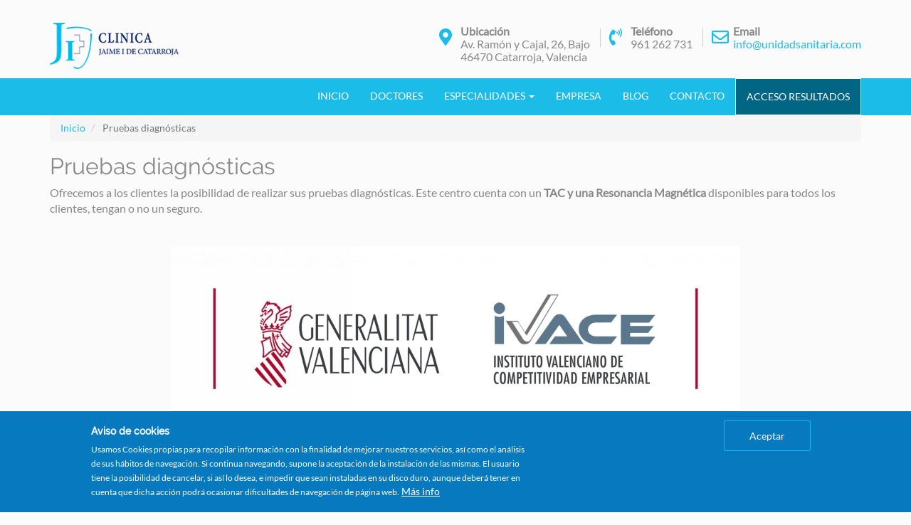

--- FILE ---
content_type: text/html; charset=UTF-8
request_url: https://clinicajaimeicatarroja.com/pruebas-diagnosticas
body_size: 8283
content:
<!DOCTYPE html>
<html  lang="es" dir="ltr" prefix="og: https://ogp.me/ns#">
  <head>
<!-- Google tag (gtag.js) -->
	<script async src="https://www.googletagmanager.com/gtag/js?id=G-W5CTE5MCQ1"></script>
	<script>
	  window.dataLayer = window.dataLayer || [];
	  function gtag(){dataLayer.push(arguments);}
	  gtag('js', new Date());

	  gtag('config', 'G-W5CTE5MCQ1');
	</script>
	<!-- Google tag (gtag.js) -->
	<!-- Google Tag Manager -->
	<script>(function(w,d,s,l,i){w[l]=w[l]||[];w[l].push({'gtm.start':
	new Date().getTime(),event:'gtm.js'});var f=d.getElementsByTagName(s)[0],
	j=d.createElement(s),dl=l!='dataLayer'?'&l='+l:'';j.async=true;j.src=
	'https://www.googletagmanager.com/gtm.js?id='+i+dl;f.parentNode.insertBefore(j,f);
	})(window,document,'script','dataLayer','GTM-MQ84LGD');</script>
	<!-- End Google Tag Manager -->  
    
	<meta charset="utf-8" />
<style>body #backtotop {left: 10px; }</style>
<style>/* @see https://github.com/aFarkas/lazysizes#broken-image-symbol */.js img.lazyload:not([src]) { visibility: hidden; }/* @see https://github.com/aFarkas/lazysizes#automatically-setting-the-sizes-attribute */.js img.lazyloaded[data-sizes=auto] { display: block; width: 100%; }/* Transition effect. */.js .lazyload, .js .lazyloading { opacity: 0; }.js .lazyloaded { opacity: 1; -webkit-transition: opacity 2000ms; transition: opacity 2000ms; }</style>
<meta name="description" content="Ofrecemos a los clientes la posibilidad de realizar sus pruebas diagnósticas. Este centro cuenta con un TAC y una Resonancia Magnética disponibles para todos los clientes, tengan o no un seguro." />
<link rel="canonical" href="https://clinicajaimeicatarroja.com/pruebas-diagnosticas" />
<link rel="icon" href="https://clinicajaimeicatarroja.com/sites/default/files/favicon-azul.png" />
<meta name="Generator" content="Drupal 10 (https://www.drupal.org)" />
<meta name="MobileOptimized" content="width" />
<meta name="HandheldFriendly" content="true" />
<meta name="viewport" content="width=device-width, initial-scale=1.0" />
<style>div#sliding-popup, div#sliding-popup .eu-cookie-withdraw-banner, .eu-cookie-withdraw-tab {background: #0779bf} div#sliding-popup.eu-cookie-withdraw-wrapper { background: transparent; } #sliding-popup h1, #sliding-popup h2, #sliding-popup h3, #sliding-popup p, #sliding-popup label, #sliding-popup div, .eu-cookie-compliance-more-button, .eu-cookie-compliance-secondary-button, .eu-cookie-withdraw-tab { color: #ffffff;} .eu-cookie-withdraw-tab { border-color: #ffffff;}</style>
<link rel="alternate" type="application/rss+xml" title="Pruebas diagnósticas" href="https://clinicajaimeicatarroja.com/taxonomy/term/11/feed" />

    <title>Pruebas diagnósticas | Clínica Jaime I Catarroja - Valencia</title>
    <link rel="stylesheet" media="all" href="/sites/default/files/css/css_hax5IGd_BGSvLNbAculA8yDuXTKecGmrbCbGXBFIL6k.css?delta=0&amp;language=es&amp;theme=tema&amp;include=eJyFT9EKAyEM-yHRT5KqlZWzV7G9yf5-7l5ucINBSZNQQpogb9FkTQ_p4pGy7C6JmNqAHuoAxiljc3jELLIRrsW9EewZwy8zFqxwNHNVdoOJKozhi_uJ6SP174HXB7FjLAShUjMcPkM3Wg31pYa8miu6J-HUcKJnKUdDdyYMjtcjN-cNlflmXw" />
<link rel="stylesheet" media="all" href="https://use.fontawesome.com/releases/v5.13.1/css/all.css" />
<link rel="stylesheet" media="all" href="https://use.fontawesome.com/releases/v5.13.1/css/v4-shims.css" />
<link rel="stylesheet" media="all" href="/sites/default/files/css/css_6Q30WWnUrDTSLem368j8e1aRcbYvMW9fQyugYMdVWuE.css?delta=3&amp;language=es&amp;theme=tema&amp;include=eJyFT9EKAyEM-yHRT5KqlZWzV7G9yf5-7l5ucINBSZNQQpogb9FkTQ_p4pGy7C6JmNqAHuoAxiljc3jELLIRrsW9EewZwy8zFqxwNHNVdoOJKozhi_uJ6SP174HXB7FjLAShUjMcPkM3Wg31pYa8miu6J-HUcKJnKUdDdyYMjtcjN-cNlflmXw" />
<link rel="stylesheet" media="all" href="https://cdn.jsdelivr.net/npm/entreprise7pro-bootstrap@3.4.8/dist/css/bootstrap.css" integrity="sha256-3p/H8uQndDeQADwalAGPYNGwk6732TJRjYcY05O81og=" crossorigin="anonymous" />
<link rel="stylesheet" media="all" href="https://cdn.jsdelivr.net/npm/@unicorn-fail/drupal-bootstrap-styles@0.0.2/dist/3.1.1/7.x-3.x/drupal-bootstrap.css" integrity="sha512-ys0R7vWvMqi0PjJvf7827YdAhjeAfzLA3DHX0gE/sPUYqbN/sxO6JFzZLvc/wazhj5utAy7rECg1qXQKIEZOfA==" crossorigin="anonymous" />
<link rel="stylesheet" media="all" href="https://cdn.jsdelivr.net/npm/@unicorn-fail/drupal-bootstrap-styles@0.0.2/dist/3.1.1/8.x-3.x/drupal-bootstrap.css" integrity="sha512-ixuOBF5SPFLXivQ0U4/J9sQbZ7ZjmBzciWMBNUEudf6sUJ6ph2zwkpFkoUrB0oUy37lxP4byyHasSpA4rZJSKg==" crossorigin="anonymous" />
<link rel="stylesheet" media="all" href="https://cdn.jsdelivr.net/npm/@unicorn-fail/drupal-bootstrap-styles@0.0.2/dist/3.2.0/7.x-3.x/drupal-bootstrap.css" integrity="sha512-MiCziWBODHzeWsTWg4TMsfyWWoMltpBKnf5Pf5QUH9CXKIVeGpEsHZZ4NiWaJdgqpDzU/ahNWaW80U1ZX99eKw==" crossorigin="anonymous" />
<link rel="stylesheet" media="all" href="https://cdn.jsdelivr.net/npm/@unicorn-fail/drupal-bootstrap-styles@0.0.2/dist/3.2.0/8.x-3.x/drupal-bootstrap.css" integrity="sha512-US+XMOdYSqB2lE8RSbDjBb/r6eTTAv7ydpztf8B7hIWSlwvzQDdaAGun5M4a6GRjCz+BIZ6G43l+UolR+gfLFQ==" crossorigin="anonymous" />
<link rel="stylesheet" media="all" href="https://cdn.jsdelivr.net/npm/@unicorn-fail/drupal-bootstrap-styles@0.0.2/dist/3.3.1/7.x-3.x/drupal-bootstrap.css" integrity="sha512-3gQUt+MI1o8v7eEveRmZzYx6fsIUJ6bRfBLMaUTzdmNQ/1vTWLpNPf13Tcrf7gQ9iHy9A9QjXKxRGoXEeiQnPA==" crossorigin="anonymous" />
<link rel="stylesheet" media="all" href="https://cdn.jsdelivr.net/npm/@unicorn-fail/drupal-bootstrap-styles@0.0.2/dist/3.3.1/8.x-3.x/drupal-bootstrap.css" integrity="sha512-AwNfHm/YKv4l+2rhi0JPat+4xVObtH6WDxFpUnGXkkNEds3OSnCNBSL9Ygd/jQj1QkmHgod9F5seqLErhbQ6/Q==" crossorigin="anonymous" />
<link rel="stylesheet" media="all" href="https://cdn.jsdelivr.net/npm/@unicorn-fail/drupal-bootstrap-styles@0.0.2/dist/3.4.0/8.x-3.x/drupal-bootstrap.css" integrity="sha512-j4mdyNbQqqp+6Q/HtootpbGoc2ZX0C/ktbXnauPFEz7A457PB6le79qasOBVcrSrOBtGAm0aVU2SOKFzBl6RhA==" crossorigin="anonymous" />
<link rel="stylesheet" media="all" href="/sites/default/files/css/css_XjFqXfJCYyoUUKylugybBcU7oYwTn2uWZOUWBWlY6ZI.css?delta=12&amp;language=es&amp;theme=tema&amp;include=eJyFT9EKAyEM-yHRT5KqlZWzV7G9yf5-7l5ucINBSZNQQpogb9FkTQ_p4pGy7C6JmNqAHuoAxiljc3jELLIRrsW9EewZwy8zFqxwNHNVdoOJKozhi_uJ6SP174HXB7FjLAShUjMcPkM3Wg31pYa8miu6J-HUcKJnKUdDdyYMjtcjN-cNlflmXw" />

    
	
  </head>
  <body class="path-taxonomy has-glyphicons">

<!-- Google Tag Manager (noscript) -->
<noscript><iframe src="https://www.googletagmanager.com/ns.html?id=GTM-MQ84LGD"
height="0" width="0" style="display:none;visibility:hidden"></iframe></noscript>
<!-- End Google Tag Manager (noscript) -->

    <a href="#main-content" class="visually-hidden focusable skip-link">
      Pasar al contenido principal
    </a>
    
      <div class="dialog-off-canvas-main-canvas" data-off-canvas-main-canvas>
              <header class="navbar navbar-default container" id="navbar" role="banner">
            <div class="navbar-header">
          <div class="region region-navigation">
          <a class="logo navbar-btn pull-left" href="/" title="Inicio" rel="home">
      <img src="/sites/default/files/logo-azul.png" alt="Inicio" />
    </a>
      <section id="block-bloquesuperior" class="block block-block-content block-block-contentdedb44ce-7b65-4ac9-869b-34a2cb14daec clearfix">
  
    

      
            <div class="field field--name-body field--type-text-with-summary field--label-hidden field--item"><div class="barra-top"><div class="barra-top-ubicacion"><p><em><i class="fas fa-map-marker-alt">&nbsp;</i></em> <strong>Ubicación</strong></p><p>Av. Ramón y Cajal, 26, Bajo</p><p>46470 Catarroja, Valencia</p></div><div class="barra-top-telefono"><p><em><i class="fas fa-phone-volume">&nbsp;</i></em> <strong>Teléfono</strong></p><p>961 262 731</p></div><div class="barra-top-email"><p><em><i class="far fa-envelope">&nbsp;</i></em> <strong>Email</strong></p><p><a href="#" data-mail-to="vasb/ng/havqnqfnavgnevn/qbg/pbz" data-replace-inner="@email">@email</a></p></div></div></div>
      
  </section>


  </div>

                          <button type="button" class="navbar-toggle collapsed" data-toggle="collapse" data-target="#navbar-collapse" aria-expanded="false">
            <span class="sr-only">Toggle navigation</span>
            <span class="icon-bar"></span>
            <span class="icon-bar"></span>
            <span class="icon-bar"></span>
          </button>
              </div>

                    <div id="navbar-collapse" class="navbar-collapse collapse">
            <div class="region region-navigation-collapsible">
    <nav role="navigation" aria-labelledby="block-tema-main-menu-menu" id="block-tema-main-menu">
            <div class="sr-only" id="block-tema-main-menu-menu">Navegación principal</div>

      
      <ul class="menu menu--main nav navbar-nav">
                      <li class="first">
                                        <a href="/" data-drupal-link-system-path="&lt;front&gt;">Inicio</a>
              </li>
                      <li>
                                        <a href="/doctor" data-drupal-link-system-path="doctor">Doctores</a>
              </li>
                      <li class="expanded dropdown">
                                                                    <a href="/especialidades" class="dropdown-toggle" data-toggle="dropdown" data-drupal-link-system-path="especialidades">Especialidades <span class="caret"></span></a>
                        <ul class="dropdown-menu">
                      <li class="first">
                                        <a href="/especialidades/alergologia" data-drupal-link-system-path="node/225">Alergología</a>
              </li>
                      <li>
                                        <a href="/especialidades/cardiologia" data-drupal-link-system-path="node/5">Cardiología</a>
              </li>
                      <li>
                                        <a href="/especialidades/dermatologia" data-drupal-link-system-path="node/97">Dermatología</a>
              </li>
                      <li>
                                        <a href="/especialidades/endocrinologia-y-nutricion" title="Endocrinología y nutrición" data-drupal-link-system-path="node/210">Endocrinología</a>
              </li>
                      <li>
                                        <a href="/especialidades/enfermeria" data-drupal-link-system-path="node/339">Enfermería</a>
              </li>
                      <li>
                                        <a href="/especialidades/fisioterapia-y-rehabilitacion" title="Fisioterapia y Rehabilitación" data-drupal-link-system-path="node/139">Fisioterapia</a>
              </li>
                      <li>
                                        <a href="/especialidades/ginecologia-y-obstetricia" data-drupal-link-system-path="node/4">Ginecología y Obstetricia</a>
              </li>
                      <li>
                                        <a href="/especialidades/medicina-general" title="Medicina general" data-drupal-link-system-path="node/350">Medicina de familia</a>
              </li>
                      <li>
                                        <a href="/especialidades/medicina-deportiva" title="Medicina deportiva en Valencia" data-drupal-link-system-path="node/361">Medicina deportiva</a>
              </li>
                      <li>
                                        <a href="/especialidades/medicina-estetica" data-drupal-link-system-path="node/351">Medicina estética</a>
              </li>
                      <li>
                                        <a href="/especialidades/odontologia" title="Odontología Valencia" data-drupal-link-system-path="node/6">Odontología</a>
              </li>
                      <li>
                                        <a href="/especialidades/oftalmologia" title="Oftalmólogo en Valencia" data-drupal-link-system-path="node/242">Oftalmología</a>
              </li>
                      <li>
                                        <a href="/especialidades/otorrinolaringologia" data-drupal-link-system-path="node/233">Otorrinolaringología</a>
              </li>
                      <li>
                                        <a href="/especialidades/pediatria" data-drupal-link-system-path="node/201">Pediatría</a>
              </li>
                      <li>
                                        <a href="/especialidades/podologia" data-drupal-link-system-path="node/204">Podología</a>
              </li>
                      <li>
                                        <a href="/especialidades/pruebas-diagnosticas" data-drupal-link-system-path="node/2">Pruebas diagnósticas</a>
              </li>
                      <li>
                                        <a href="/especialidades/psicologia" data-drupal-link-system-path="node/263">Psicología</a>
              </li>
                      <li>
                                        <a href="/especialidades/radiologia-diagnostico-por-imagen" title="Diagnóstico por imagen en Valencia" data-drupal-link-system-path="node/352">Radiología</a>
              </li>
                      <li>
                                        <a href="/especialidades/cirugia-ortopedica-y-traumatologia" title="Cirugía ortopédica y traumatología" data-drupal-link-system-path="node/3">Traumatología</a>
              </li>
                      <li class="last">
                                        <a href="/especialidades/urologia" data-drupal-link-system-path="node/179">Urología</a>
              </li>
        </ul>
  
              </li>
                      <li>
                                        <a href="/empresa" data-drupal-link-system-path="empresa">Empresa</a>
              </li>
                      <li>
                                        <a href="/blog/">Blog</a>
              </li>
                      <li>
                                        <a href="/contacto" data-drupal-link-system-path="contacto">Contacto</a>
              </li>
                      <li class="last">
                                        <a href="https://clinicajaimeicatarroja.com/pruebas" class="menu-miclinica">Acceso Resultados</a>
              </li>
        </ul>
  

  </nav>

  </div>

        </div>
                </header>
  
  <div role="main" class="main-container container js-quickedit-main-content">
    <div class="row">

            
            
                  <section class="col-sm-12">

                                      <div class="highlighted">  <div class="region region-highlighted">
        <ol class="breadcrumb">
          <li >
                  <a href="/">Inicio</a>
              </li>
          <li  class="active">
                  Pruebas diagnósticas
              </li>
      </ol>


  </div>
</div>
                  
                
                          <a id="main-content"></a>
            <div class="region region-content">
    <div data-drupal-messages-fallback class="hidden"></div>  <div class="views-element-container form-group"><div class="view view-taxonomy-term view-id-taxonomy_term view-display-id-page_1 js-view-dom-id-bc2f3811841adf220dd2a45d2dd28c8f25f21c74f14a43b0381a8e4a7489a3f9">
  
    
      <div class="view-header">
      <div class="row bs-2col-bricked taxonomy-term taxonomy-term--type-unidades-medicas taxonomy-term--view-mode-full">
  

    <div class="col-sm-12 bs-region bs-region--top">
    
            <div class="field field--name-taxonomy-term-title field--type-ds field--label-hidden field--item"><h1>
  Pruebas diagnósticas
</h1>
</div>
      
            <div class="field field--name-description field--type-text-long field--label-hidden field--item"><p>Ofrecemos a los clientes la posibilidad de realizar sus pruebas diagnósticas. Este centro cuenta con un <strong>TAC y una Resonancia Magnética</strong> disponibles para todos los clientes, tengan o no un seguro.</p></div>
      
  </div>
  
  
  
  
  
  
  
</div>


    </div>
      
  
              <div class="feed-icons">
      <a href="https://clinicajaimeicatarroja.com/taxonomy/term/11/feed" class="feed-icon">
  Suscribirse a Pruebas diagnósticas
</a>

    </div>
  </div>
</div>

<section id="block-tema-ayudasivace" class="block block-block-content block-block-content9eeca307-4c6b-48b6-8609-39f448f9ae4c clearfix">
  
    

      
            <div class="field field--name-body field--type-text-with-summary field--label-hidden field--item"><div>
  
  
  <div class="field field--name-field-media-image field--type-image field--label-visually_hidden">
    <div class="field--label sr-only">Image</div>
              <div class="field--item">  <img loading="lazy" width="800" height="260" alt="IVACE" class="lazyload img-responsive" data-src="/sites/default/files/styles/img_grande_post_noticias/public/2025-10/logo-ivace-scaled.jpg?itok=MgPSZ0wG">


</div>
          </div>

</div>
<p><strong>Este proyecto de inversión ha sido cofinanciado por el IVACE en el marco del Plan ARA EMPRESES 2025.</strong></p></div>
      
  </section>


  </div>

              </section>

                </div>
  </div>

      <footer class="footer container" role="contentinfo">
        <div class="region region-footer">
    <section id="block-sobrenosotros" class="block block-block-content block-block-contentd364e6c4-ffff-4e0b-b68e-0c481ff7b69b clearfix">
  
      <h2 class="block-title">Sobre nosotros</h2>
    

      
            <div class="field field--name-body field--type-text-with-summary field--label-hidden field--item"><p>Clínica autorizada por la Consellería de Sanitat</p><p><img alt="Certificado" data-entity-type="file" data-entity-uuid="5d277a03-c9d1-49d0-b005-8ed8469be41e" width="121" height="75" loading="lazy" class="lazyload" data-src="/sites/default/files/inline-images/certificados.png"></p></div>
      
  </section>

<section class="views-element-container block block-views block-views-blockunidades-medicas-especiales-block-1 clearfix" id="block-views-block-unidades-medicas-especiales-block-1">
  
      <h2 class="block-title">Unidades Médicas</h2>
    

      <div class="form-group"><div class="view view-unidades-medicas-especiales view-id-unidades_medicas_especiales view-display-id-block_1 js-view-dom-id-a3eb4e5e5aca9fda9e1402958e797a16e7881f6e81855b1deff4cffafb14fc79">
  
    
      
      <div class="view-content">
          <div class="views-row"><div class="views-field views-field-name"><h3 class="field-content"><a href="/ginecologia-y-obstetricia" hreflang="es">Ginecología y Obstetricia</a></h3></div></div>
    <div class="views-row"><div class="views-field views-field-name"><h3 class="field-content"><a href="/unidad-integral-del-aparato-locomotor" hreflang="es">Unidad integral del aparato locomotor</a></h3></div></div>
    <div class="views-row"><div class="views-field views-field-name"><h3 class="field-content"><a href="/pruebas-diagnosticas" hreflang="es">Pruebas diagnósticas</a></h3></div></div>
    <div class="views-row"><div class="views-field views-field-name"><h3 class="field-content"><a href="/unidad-de-odontologia-y-cirugia-oral" hreflang="es">Unidad de Odontología y Cirugía Oral</a></h3></div></div>
    <div class="views-row"><div class="views-field views-field-name"><h3 class="field-content"><a href="/cardiologia-deportiva" hreflang="es">Cardiología Deportiva</a></h3></div></div>
    <div class="views-row"><div class="views-field views-field-name"><h3 class="field-content"><a href="/dermatologia" hreflang="es">Dermatología</a></h3></div></div>

    </div>
  
          </div>
</div>

  </section>

<section class="views-element-container block block-views block-views-blockespecialidades-portada-block-2 clearfix" id="block-views-block-especialidades-portada-block-2">
  
      <h2 class="block-title">Especialiades</h2>
    

      <div class="form-group"><div class="view view-especialidades-portada view-id-especialidades_portada view-display-id-block_2 js-view-dom-id-8e7783c26345ad1fbd3a0ad5cacf146a8572b91520c59ed984b72a8f7a43de17">
  
    
      
      <div class="view-content">
          <div class="views-row"><div class="views-field views-field-title"><h3 class="field-content"><a href="/especialidades/alergologia" hreflang="es">Alergología</a></h3></div></div>
    <div class="views-row"><div class="views-field views-field-title"><h3 class="field-content"><a href="/especialidades/cardiologia" hreflang="es">Cardiología</a></h3></div></div>
    <div class="views-row"><div class="views-field views-field-title"><h3 class="field-content"><a href="/especialidades/cirugia-ortopedica-y-traumatologia" hreflang="es">Cirugía ortopédica y traumatología</a></h3></div></div>
    <div class="views-row"><div class="views-field views-field-title"><h3 class="field-content"><a href="/especialidades/dermatologia" hreflang="es">Dermatología</a></h3></div></div>
    <div class="views-row"><div class="views-field views-field-title"><h3 class="field-content"><a href="/especialidades/endocrinologia-y-nutricion" hreflang="es">Endocrinología y nutrición</a></h3></div></div>
    <div class="views-row"><div class="views-field views-field-title"><h3 class="field-content"><a href="/especialidades/enfermeria" hreflang="es">Enfermería</a></h3></div></div>
    <div class="views-row"><div class="views-field views-field-title"><h3 class="field-content"><a href="/especialidades/fisioterapia-y-rehabilitacion" hreflang="es">Fisioterapia y Rehabilitación</a></h3></div></div>
    <div class="views-row"><div class="views-field views-field-title"><h3 class="field-content"><a href="/especialidades/ginecologia-y-obstetricia" hreflang="es">Ginecología y Obstetricia</a></h3></div></div>
    <div class="views-row"><div class="views-field views-field-title"><h3 class="field-content"><a href="/especialidades/medicina-deportiva" hreflang="es">Medicina deportiva</a></h3></div></div>
    <div class="views-row"><div class="views-field views-field-title"><h3 class="field-content"><a href="/especialidades/medicina-estetica" hreflang="es">Medicina estética</a></h3></div></div>
    <div class="views-row"><div class="views-field views-field-title"><h3 class="field-content"><a href="/especialidades/medicina-general" hreflang="es">Medicina general</a></h3></div></div>
    <div class="views-row"><div class="views-field views-field-title"><h3 class="field-content"><a href="/especialidades/odontologia" hreflang="es">Odontología</a></h3></div></div>
    <div class="views-row"><div class="views-field views-field-title"><h3 class="field-content"><a href="/especialidades/oftalmologia" hreflang="es">Oftalmología</a></h3></div></div>
    <div class="views-row"><div class="views-field views-field-title"><h3 class="field-content"><a href="/especialidades/otorrinolaringologia" hreflang="es">Otorrinolaringología</a></h3></div></div>
    <div class="views-row"><div class="views-field views-field-title"><h3 class="field-content"><a href="/especialidades/pediatria" hreflang="es">Pediatría</a></h3></div></div>
    <div class="views-row"><div class="views-field views-field-title"><h3 class="field-content"><a href="/especialidades/podologia" hreflang="es">Podología</a></h3></div></div>
    <div class="views-row"><div class="views-field views-field-title"><h3 class="field-content"><a href="/especialidades/pruebas-diagnosticas" hreflang="es">Pruebas diagnósticas</a></h3></div></div>
    <div class="views-row"><div class="views-field views-field-title"><h3 class="field-content"><a href="/especialidades/psicologia" hreflang="es">Psicología</a></h3></div></div>
    <div class="views-row"><div class="views-field views-field-title"><h3 class="field-content"><a href="/especialidades/radiologia-diagnostico-por-imagen" hreflang="es">Radiología - Diagnóstico por imagen</a></h3></div></div>
    <div class="views-row"><div class="views-field views-field-title"><h3 class="field-content"><a href="/especialidades/urologia" hreflang="es">Urología</a></h3></div></div>

    </div>
  
          </div>
</div>

  </section>

<section id="block-contacto" class="block block-block-content block-block-content8e07626e-eb3f-4249-8f91-b651399f04b3 clearfix">
  
      <h2 class="block-title">Contacto</h2>
    

      
            <div class="field field--name-body field--type-text-with-summary field--label-hidden field--item"><p><em><i class="fas fa-phone-volume">&nbsp;</i></em>Llámanos al 961 262 731</p><p><em><i class="far fa-envelope">&nbsp;</i></em><a href="#" data-mail-to="vasb/ng/havqnqfnavgnevn/qbg/pbz" data-replace-inner="@email">@email</a></p><p><em><i class="fas fa-map-marker-alt">&nbsp;</i></em>Av. Ramón y Cajal, 26, Bajo&nbsp;&nbsp;&nbsp;&nbsp;&nbsp;&nbsp;&nbsp;&nbsp;&nbsp;&nbsp;<br>46470 Catarroja, Valencia</p><p><em><i class="far fa-clock">&nbsp;</i></em>De lunes a viernes de 8h a 14h y de 15,30h a 20,30h</p></div>
      
  </section>

<section id="block-piedepagina" class="block block-block-content block-block-content71de0f54-531c-439e-9864-01a25e50bf91 clearfix">
  
    

      
            <div class="field field--name-body field--type-text-with-summary field--label-hidden field--item"><p><img alt="Clinica" data-entity-type="file" data-entity-uuid="2c164982-cc23-46b2-bb15-8527e3127a54" width="209" height="75" loading="lazy" class="lazyload" data-src="/sites/default/files/inline-images/logo-azul_0.png">Todos los derechos reservados 2023 <a href="https://clinicajaimeicatarroja.com/politica-privacidad"><span class="enlaces-pie-pagina">Política Privacidad</span></a><span class="enlaces-pie-pagina"> &nbsp;- &nbsp;</span><a href="/node/30"><span class="enlaces-pie-pagina">Aviso Legal</span></a><span class="enlaces-pie-pagina"> &nbsp;- &nbsp;</span><a href="/node/31"><span class="enlaces-pie-pagina">Cookies</span></a></p></div>
      
  </section>


  </div>

    </footer>
  
  </div>

    
    <script type="application/json" data-drupal-selector="drupal-settings-json">{"path":{"baseUrl":"\/","pathPrefix":"","currentPath":"taxonomy\/term\/11","currentPathIsAdmin":false,"isFront":false,"currentLanguage":"es"},"pluralDelimiter":"\u0003","suppressDeprecationErrors":true,"back_to_top":{"back_to_top_button_trigger":100,"back_to_top_speed":1200,"back_to_top_prevent_on_mobile":false,"back_to_top_prevent_in_admin":false,"back_to_top_button_type":"image","back_to_top_button_text":"Volver arriba"},"lazy":{"lazysizes":{"lazyClass":"lazyload","loadedClass":"lazyloaded","loadingClass":"lazyloading","preloadClass":"lazypreload","errorClass":"lazyerror","autosizesClass":"lazyautosizes","srcAttr":"data-src","srcsetAttr":"data-srcset","sizesAttr":"data-sizes","minSize":40,"customMedia":[],"init":true,"expFactor":1.5,"hFac":0.8,"loadMode":2,"loadHidden":true,"ricTimeout":0,"throttleDelay":125,"plugins":[]},"placeholderSrc":"","preferNative":false,"minified":true,"libraryPath":"\/libraries\/lazysizes"},"eu_cookie_compliance":{"cookie_policy_version":"1.0.0","popup_enabled":true,"popup_agreed_enabled":false,"popup_hide_agreed":false,"popup_clicking_confirmation":false,"popup_scrolling_confirmation":false,"popup_html_info":"\u003Cdiv aria-labelledby=\u0022popup-text\u0022  class=\u0022eu-cookie-compliance-banner eu-cookie-compliance-banner-info eu-cookie-compliance-banner--opt-in\u0022\u003E\n  \u003Cdiv class=\u0022popup-content info eu-cookie-compliance-content\u0022\u003E\n        \u003Cdiv id=\u0022popup-text\u0022 class=\u0022eu-cookie-compliance-message\u0022 role=\u0022document\u0022\u003E\n      \u003Ch3\u003E\u003Cstrong\u003EAviso de cookies\u003C\/strong\u003E\u003C\/h3\u003E\u003Cp\u003EUsamos Cookies propias para recopilar informaci\u00f3n con la finalidad de mejorar nuestros servicios, as\u00ed como el an\u00e1lisis de sus h\u00e1bitos de navegaci\u00f3n. Si continua navegando, supone la aceptaci\u00f3n de la instalaci\u00f3n de las mismas. El usuario tiene la posibilidad de cancelar, si as\u00ed lo desea, e impedir que sean instaladas en su disco duro, aunque deber\u00e1 tener en cuenta que dicha acci\u00f3n podr\u00e1 ocasionar dificultades de navegaci\u00f3n de p\u00e1gina web.\u003C\/p\u003E\n              \u003Cbutton type=\u0022button\u0022 class=\u0022find-more-button eu-cookie-compliance-more-button\u0022\u003EM\u00e1s info\u003C\/button\u003E\n          \u003C\/div\u003E\n\n    \n    \u003Cdiv id=\u0022popup-buttons\u0022 class=\u0022eu-cookie-compliance-buttons\u0022\u003E\n            \u003Cbutton type=\u0022button\u0022 class=\u0022agree-button eu-cookie-compliance-secondary-button button button--small\u0022\u003EAceptar\u003C\/button\u003E\n              \u003Cbutton type=\u0022button\u0022 class=\u0022decline-button eu-cookie-compliance-default-button button button--small button--primary\u0022\u003ENo, gracias\u003C\/button\u003E\n          \u003C\/div\u003E\n  \u003C\/div\u003E\n\u003C\/div\u003E","use_mobile_message":false,"mobile_popup_html_info":"\u003Cdiv aria-labelledby=\u0022popup-text\u0022  class=\u0022eu-cookie-compliance-banner eu-cookie-compliance-banner-info eu-cookie-compliance-banner--opt-in\u0022\u003E\n  \u003Cdiv class=\u0022popup-content info eu-cookie-compliance-content\u0022\u003E\n        \u003Cdiv id=\u0022popup-text\u0022 class=\u0022eu-cookie-compliance-message\u0022 role=\u0022document\u0022\u003E\n      \n              \u003Cbutton type=\u0022button\u0022 class=\u0022find-more-button eu-cookie-compliance-more-button\u0022\u003EM\u00e1s info\u003C\/button\u003E\n          \u003C\/div\u003E\n\n    \n    \u003Cdiv id=\u0022popup-buttons\u0022 class=\u0022eu-cookie-compliance-buttons\u0022\u003E\n            \u003Cbutton type=\u0022button\u0022 class=\u0022agree-button eu-cookie-compliance-secondary-button button button--small\u0022\u003EAceptar\u003C\/button\u003E\n              \u003Cbutton type=\u0022button\u0022 class=\u0022decline-button eu-cookie-compliance-default-button button button--small button--primary\u0022\u003ENo, gracias\u003C\/button\u003E\n          \u003C\/div\u003E\n  \u003C\/div\u003E\n\u003C\/div\u003E","mobile_breakpoint":768,"popup_html_agreed":false,"popup_use_bare_css":false,"popup_height":"auto","popup_width":"100%","popup_delay":0,"popup_link":"\/cookies","popup_link_new_window":true,"popup_position":false,"fixed_top_position":true,"popup_language":"es","store_consent":false,"better_support_for_screen_readers":false,"cookie_name":"","reload_page":false,"domain":"","domain_all_sites":false,"popup_eu_only":false,"popup_eu_only_js":false,"cookie_lifetime":365,"cookie_session":0,"set_cookie_session_zero_on_disagree":0,"disagree_do_not_show_popup":false,"method":"opt_in","automatic_cookies_removal":true,"allowed_cookies":"","withdraw_markup":"\u003Cbutton type=\u0022button\u0022 class=\u0022eu-cookie-withdraw-tab\u0022\u003EOpciones de privacidad\u003C\/button\u003E\n\u003Cdiv aria-labelledby=\u0022popup-text\u0022 class=\u0022eu-cookie-withdraw-banner\u0022\u003E\n  \u003Cdiv class=\u0022popup-content info eu-cookie-compliance-content\u0022\u003E\n    \u003Cdiv id=\u0022popup-text\u0022 class=\u0022eu-cookie-compliance-message\u0022 role=\u0022document\u0022\u003E\n      \u003Ch2\u003EWe use cookies on this site to enhance your user experience\u003C\/h2\u003E\u003Cp\u003EYou have given your consent for us to set cookies.\u003C\/p\u003E\n    \u003C\/div\u003E\n    \u003Cdiv id=\u0022popup-buttons\u0022 class=\u0022eu-cookie-compliance-buttons\u0022\u003E\n      \u003Cbutton type=\u0022button\u0022 class=\u0022eu-cookie-withdraw-button  button button--small button--primary\u0022\u003ERevocar consentimiento\u003C\/button\u003E\n    \u003C\/div\u003E\n  \u003C\/div\u003E\n\u003C\/div\u003E","withdraw_enabled":false,"reload_options":0,"reload_routes_list":"","withdraw_button_on_info_popup":false,"cookie_categories":[],"cookie_categories_details":[],"enable_save_preferences_button":true,"cookie_value_disagreed":"0","cookie_value_agreed_show_thank_you":"1","cookie_value_agreed":"2","containing_element":"body","settings_tab_enabled":false,"olivero_primary_button_classes":" button button--small button--primary","olivero_secondary_button_classes":" button button--small","close_button_action":"close_banner","open_by_default":true,"modules_allow_popup":true,"hide_the_banner":false,"geoip_match":true,"unverified_scripts":[]},"bootstrap":{"forms_has_error_value_toggle":1,"modal_animation":1,"modal_backdrop":"true","modal_focus_input":1,"modal_keyboard":1,"modal_select_text":1,"modal_show":1,"modal_size":"","popover_enabled":1,"popover_animation":1,"popover_auto_close":1,"popover_container":"body","popover_content":"","popover_delay":"0","popover_html":0,"popover_placement":"right","popover_selector":"","popover_title":"","popover_trigger":"click","tooltip_enabled":1,"tooltip_animation":1,"tooltip_container":"body","tooltip_delay":"0","tooltip_html":0,"tooltip_placement":"auto bottom","tooltip_selector":"","tooltip_trigger":"hover"},"user":{"uid":0,"permissionsHash":"5a6027514df025355723ac9595a2ce37d0098c07ba627d273391473e392b35c8"}}</script>
<script src="/sites/default/files/js/js_GrksRuFE3xwTfnd2-unAj4Mjo6B6HFyJOUIEKyXLz6w.js?scope=footer&amp;delta=0&amp;language=es&amp;theme=tema&amp;include=eJxtjVEKwzAMQy8UyJGMkzngNalM4mxsp1_2MVroQEji6UOJ80aOJYvp6HQfIQE-vPMafo2sC-mufhoNhof0E3GgulqQSRnYVFY0q8p7lvgPhsrvV_xaQCpzZHYhaaw13qTwrB6ekgp6o-PlQj5vJ1F6"></script>
<script src="https://cdn.jsdelivr.net/npm/entreprise7pro-bootstrap@3.4.8/dist/js/bootstrap.js" integrity="sha256-DSHWUwfs+dyvqNBAlaN3fBLYhXtZgMDSoNiXIPCv+E4=" crossorigin="anonymous"></script>
<script src="/sites/default/files/js/js_8on7XlWV1T9RNkXriTOS_1Np0LvulaOGmtZcEAJZtrI.js?scope=footer&amp;delta=2&amp;language=es&amp;theme=tema&amp;include=eJxtjVEKwzAMQy8UyJGMkzngNalM4mxsp1_2MVroQEji6UOJ80aOJYvp6HQfIQE-vPMafo2sC-mufhoNhof0E3GgulqQSRnYVFY0q8p7lvgPhsrvV_xaQCpzZHYhaaw13qTwrB6ekgp6o-PlQj5vJ1F6"></script>

  </body>
</html>


--- FILE ---
content_type: text/css
request_url: https://clinicajaimeicatarroja.com/sites/default/files/css/css_XjFqXfJCYyoUUKylugybBcU7oYwTn2uWZOUWBWlY6ZI.css?delta=12&language=es&theme=tema&include=eJyFT9EKAyEM-yHRT5KqlZWzV7G9yf5-7l5ucINBSZNQQpogb9FkTQ_p4pGy7C6JmNqAHuoAxiljc3jELLIRrsW9EewZwy8zFqxwNHNVdoOJKozhi_uJ6SP174HXB7FjLAShUjMcPkM3Wg31pYa8miu6J-HUcKJnKUdDdyYMjtcjN-cNlflmXw
body_size: 6414
content:
/* @license GPL-2.0-or-later https://www.drupal.org/licensing/faq */
@font-face{font-family:"Lato Regular";src:url(/themes/custom/tema/css/fuentes/Lato-Regular.ttf) format("truetype")}@font-face{font-family:"Raleway light";src:url(/themes/custom/tema/css/fuentes/Raleway-Light.ttf) format("truetype")}@font-face{font-family:"Raleway Medium";src:url(/themes/custom/tema/css/fuentes/Raleway-Medium.ttf) format("truetype")}@font-face{font-family:"Raleway Regular";src:url(/themes/custom/tema/css/fuentes/Raleway-Regular.ttf) format("truetype")}body.maintenance-page{text-align:center;min-height:100%;min-height:100vh;}.maintenance-page #header{padding-top:20px;}.maintenance-page .logo img{height:auto;}.maintenance-page h1{font-size:22px;text-transform:uppercase;padding-bottom:30px;line-height:1.1em;color:#999;display:none;}.maintenance-page section{font-size:16px;height:auto;line-height:1.1em;margin:0 auto;padding:0 5%;color:#999;}.maintenance-page .navbar-default{background-color:transparent;border-color:transparent;padding-top:1em;}.maintenance-page .navbar-brand{display:none;}.maintenance-page .navbar-header,.maintenance-page .navbar-header .pull-left{float:none !important;text-align:center;background-color:transparent !important;margin:10em 0 0 0;}.maintenance-page .main-container{width:80% !important;margin:0 auto !important;font-family:"Lato Regular";font-size:14px;}body{font-family:"Lato Regular",Arial,Helvetica,sans-serif;margin-top:0;}.navbar-default{background:none;border:none;}#page,.region-bottom{}header.container{padding:0;}header#navbar{width:100%;max-width:100%;}header .navbar-header{width:1140px;margin:0 auto !important;float:none;}.navbar-btn{margin-top:-8px;}.container{width:100% !important;padding:0px;}.row,.col-sm-12{margin:0px;padding:0px;}.navbar .logo{z-index:1;position:relative;display:inline-block;}a.logo img{height:65px;}#block-bloquesuperior{z-index:0;text-align:right;margin-top:20px;position:relative;width:auto;}.barra-top{display:inline-block;height:70px;text-align:left;}.barra-top div{display:inline-block;vertical-align:top;line-height:8px;}.barra-top .barra-top-telefono{border-right:1px solid #ccc;border-left:1px solid #ccc;padding:0 1em 0 3em;}.barra-top .barra-top-ubicacion{padding:0 1em 0 0;}.barra-top .barra-top-email{padding:0 0 0 3em;}#navbar-collapse{background-color:#1cbce8;clear:both;}#navbar-collapse  .region{width:1140px;margin:0 auto;}.navbar-nav{float:right;}.navbar-default .navbar-nav > li > a{color:white;text-transform:uppercase;}.navbar-default .navbar-nav > li > a:hover,.navbar-default .navbar-nav > li > a:focus{background-color:#006684;color:white;}.navbar-default .navbar-nav > .active > a,.navbar-default .navbar-nav > .active > a:hover,.navbar-default .navbar-nav > .active > a:focus{background-color:#006684;color:white;}.navbar-default .navbar-nav>.open>a,.navbar-default .navbar-nav>.open>a:focus,.navbar-default .navbar-nav>.open>a:hover{background-color:#006684;color:white;}.dropdown-menu > li > a{padding:5px 20px;}.dropdown-menu > li a:focus,.dropdown-menu > li a:hover,.dropdown-menu > li a:active{background-color:#006684;color:white;}.dropdown-menu > .active > a,.dropdown-menu > .active > a:hover,.dropdown-menu > .active > a:focus{background-color:#006684;color:white;}.dropdown-menu{padding-top:0;}.menu-miclinica{border:1px solid white;background-color:#006684;}.page-header{border:none;}.navbar{margin-bottom:0px;}.view-portada{width:100%;}.view-portada .views-field-title{position:relative;margin:-400px auto 0 auto;width:1140px;}.view-portada .views-field-title h1{background-color:rgba(255,255,255,.7);width:380px;padding:2em 1em;}#block-webform{font-family:"Raleway Regular";z-index:9;position:relative;}#block-webform .webform-submission-contacto-form{background-color:rgba(28,188,252,.9);width:260px;padding:2em;min-height:300px;position:absolute;right:0;}.path-frontpage .webform-submission-contacto-form{margin:20px 0 0 0;}.webform-submission-contacto-form label{color:white;font-size:16px;font-family:"Raleway Regular";letter-spacing:1px}.webform-submission-contacto-form label span{font-size:22px;margin-bottom:20px;}.webform-submission-contacto-form .form-type-webform-terms-of-service label{font-size:12px;}.webform-submission-contacto-form .form-type-webform-terms-of-service a{font-size:12px;color:#888;text-decoration:underline;}input#edit-terms-of-service{-ms-transform:scale(1.2);-moz-transform:scale(1.2);-webkit-transform:scale(1.2);-o-transform:scale(1.2);transform:scale(1.2);}.btn{background-color:#006684;border:1px solid white;}.btn-primary:hover{background-color:transparent;}#block-nuestrosservicios{margin:200px auto 55px auto;}#block-nuestrosservicios h2{margin-bottom:2em;}#block-nuestrosservicios h2::before{content:"";margin-top:40px;margin-left:auto;margin-right:auto;left:0;right:0;position:absolute;width:50px;height:3px;background-color:#a0a0a0;}#block-views-block-especialidades-portada-block-1{background:url("/sites/default/files/2019-02/imagen-modulo-servicios.png");background-repeat:no-repeat;background-position:right center;-webkit-background-size:auto;-moz-background-size:auto;-o-background-size:auto;background-size:auto;background-attachment:inherit;}.view-especialidades-portada{width:750px;}.view-especialidades-portada .views-row{}.view-especialidades-portada .views-col{width:46% !important;margin-right:25px;}.view-especialidades-portada .views-field-field-imagen-icono-pequeno{float:left;margin-top:15px;}.view-especialidades-portada .views-field-title{text-align:left;margin-left:70px;}.view-especialidades-portada .views-field-field-descripcion-corta{text-align:left;margin-left:70px;}#block-views-block-especialidades-portada-block-3{margin:2em auto;}#block-views-block-especialidades-portada-block-3 .view-especialidades-portada{width:100%;}#block-views-block-especialidades-portada-block-3 .view-especialidades-portada .views-row{display:inline-block;vertical-align:top;margin:10px 10px;}#block-views-block-especialidades-portada-block-3 .view-especialidades-portada .views-field-title{position:relative;margin:0;}#block-views-block-especialidades-portada-block-3 .view-especialidades-portada .views-field-title h3{margin:0;font-size:20px;}#block-views-block-especialidades-portada-block-3 .view-especialidades-portada .views-field-title h3 a{opacity:0.8;position:absolute;width:100%;color:white;background-color:#1cbce8;padding:8px;text-shadow:1px 1px 2px black;bottom:0;}#block-views-block-especialidades-portada-block-3 .view-especialidades-portada .views-field-field-imagen-principal-servicio-{}.view-nuestos-servicios-portada-bloque .views-col{padding:10px 10px;}.view-nuestos-servicios-portada-bloque .views-field-title h3{text-align:left;border-right:1px solid #1cbce8;border-left:1px solid #1cbce8;padding:10px 5px 0 5px;font-size:18px;margin:0;}.view-nuestos-servicios-portada-bloque .views-field-field-descripcion-breve-servicio{text-align:left;border-right:1px solid #1cbce8;border-left:1px solid #1cbce8;border-bottom:1px solid #1cbce8;padding:10px;}#block-views-block-noticias-portada-block-1{width:100%;background-color:#f1f1f1;}#block-views-block-noticias-portada-block-1 h2{width:1140px;margin:40px auto 50px auto;}#block-views-block-noticias-portada-block-1 h2::before{content:"";margin-top:40px;margin-left:auto;margin-right:auto;left:0;right:0;position:absolute;width:50px;height:3px;background-color:#a0a0a0;}.view-noticias-portada{width:1140px;margin:0 auto 60px;}.view-noticias-portada .views-row .views-col{background-color:white;text-align:left;width:30% !important;margin:1.5%;padding-bottom:2em;}.view-noticias-portada .views-field-field-imagen-noticia{}.view-noticias-portada .views-field-field-fecha-de-noticia{padding:20px 20px 0 20px;}.view-noticias-portada .views-field-title{padding:0 20px 0 20px;}.view-noticias-portada .views-field-field-descripcion-corta-noticia{padding:0 20px 10px 20px;}.view-noticias-portada .views-field-title h3 a{color:#333333;font-size:20px;}.view-noticias-portada .views-field-view-node{padding:0 20px 0 20px;}.view-noticias-portada .more-link{margin-top:2em;}.view-noticias-portada .more-link a{border:2px solid rgba(28,188,252,1);background-color:#006684;text-transform:uppercase;color:#fff;padding:10px 30px;font-size:14px;-webkit-transition:all .5s;transition:all .5s;}.view-noticias-portada .more-link a:hover{color:rgba(28,188,252,1);}#block-solicitarpresupuestogratis{width:100%;background-color:#1cbce8;height:140px;margin:0;}#block-solicitarpresupuestogratis .field--name-body{width:1140px;margin:0 auto;padding:15px;}#block-solicitarpresupuestogratis .field--name-body h2{color:black;}#block-solicitarpresupuestogratis .field--name-body p{color:black;font-size:22px}#block-solicitarpresupuestogratis .field--name-body .btn{background-color:white;padding:10px 50px;float:right;margin-top:-77px;font-size:22px;}.field--name-dynamic-token-fieldnode-contactar .btn{background-color:#006684;padding:10px 50px;font-weight:normal;margin-top:20px;font-size:22px;color:white;border:1px solid #1cbce8;}.footer{border-top:none;margin-top:0;background:url("/sites/default/files/2019-02/imagen-footer.jpg");background-repeat:no-repeat;background-position:center center;-webkit-background-size:cover;-moz-background-size:cover;-o-background-size:cover;background-size:cover;background-attachment:inherit;padding:4em 0 0 0;}#block-sobrenosotros,#block-servicios,#block-contacto,#block-views-block-ultimas-noticias-block-1,#block-views-block-especialidades-portada-block-2,#block-views-block-unidades-medicas-especiales-block-1{width:24%;display:inline-block;vertical-align:top;text-align:left;padding:0 15px;}#block-sobrenosotros h2,#block-servicios h2,#block-contacto h2,#block-views-block-ultimas-noticias-block-1 h2,#block-views-block-especialidades-portada-block-2 h2,#block-views-block-unidades-medicas-especiales-block-1 h2{text-align:left;color:white;}#block-sobrenosotros .field--name-body p,#block-servicios .field--name-body p,#block-contacto .field--name-body p,#block-piedepagina .field--name-body p,.view-ultimas-noticias p{color:white;margin:0 0 10px;}#block-sobrenosotros .field--name-body a,#block-servicios .field--name-body a,#block-contacto .field--name-body a,#block-piedepagina .field--name-body a,.view-ultimas-noticias a{color:white;}#block-contacto .fa,#block-contacto .far,#block-contacto .fas{color:white;font-size:18px;}#block-piedepagina{width:100%;border-top:1px solid #ccc;padding:10px 0;}#block-piedepagina .enlaces-pie-pagina{float:right;margin:12px 0 0 0;}#block-piedepagina .field--name-body img{margin-right:1em;}#block-views-block-ultimas-noticias-block-1 h2{margin:20px 0 10px 0;}#block-views-block-especialidades-portada-block-2 h2{margin:20px 0 10px 0;}#block-views-block-especialidades-portada-block-2 .view-especialidades-portada .views-field-title{margin:0;}#block-views-block-especialidades-portada-block-2 .view-especialidades-portada h3{font-size:14px;margin:10px 0;}#block-views-block-especialidades-portada-block-2 .view-especialidades-portada{width:auto;}#block-views-block-especialidades-portada-block-2 .view-especialidades-portada h3 a{color:white;}#block-views-block-unidades-medicas-especiales-block-1 h2{margin:20px 0 10px 0;}#block-views-block-unidades-medicas-especiales-block-1 .view-unidades-medicas-especiales .views-field-title{margin:0;}#block-views-block-unidades-medicas-especiales-block-1 .view-unidades-medicas-especiales h3{font-size:14px;margin:10px 0;}#block-views-block-unidades-medicas-especiales-block-1 .view-unidades-medicas-especiales{width:auto;}#block-views-block-unidades-medicas-especiales-block-1 .view-unidades-medicas-especiales h3 a{color:white;}.path-doctor .main-container{width:1140px !important;margin:0 auto 3em;}.path-doctor h1.page-header{width:1140px;text-align:center;color:#888;margin-left:auto;margin-right:auto;margin-top:50px;left:0;right:0;position:relative;z-index:1;margin-bottom:50px;}.path-doctor h1.page-header::before{content:"";margin-top:45px;margin-left:auto;margin-right:auto;left:0;right:0;position:absolute;width:60px;height:3px;background-color:#1cbce8;}.view-medicos .view-filters{-moz-box-shadow:0 0 40px #ccc;-o-box-shadow:0 0 40px #ccc;-webkit-box-shadow:0 0 40px #ccc;box-shadow:0 0 40px #ccc;margin:3em 0;padding:2em;background-color:white;}.view-medicos .form-inline .control-label{display:block;font-weight:normal;color:#333;}.view-medicos .view-filters .form-actions{width:auto;}.view-medicos .view-filters .form-actions .btn{background-color:#006684;padding:7px 45px;font-weight:normal;margin-top:20px;font-size:14px;color:white;border:1px solid #1cbce8;}.view-medicos .view-filters form .form-item{padding:5px 20px 5px 0;}.view-medicos .views-row{-moz-box-shadow:0 0 40px #ccc;-o-box-shadow:0 0 40px #ccc;-webkit-box-shadow:0 0 40px #ccc;box-shadow:0 0 40px #ccc;margin:1em 1em;padding:2em;background-color:white;max-width:30%;width:100%;display:inline-block;vertical-align:top;border-bottom:1px solid #1cbce8;border-right:1px solid #1cbce8;}.view-medicos .views-field-field-imagen-del-medico{float:left;}.view-medicos .views-field-field-imagen-del-medico img{max-width:none;margin:0 10px 0 0;}.view-medicos .views-field-title h2{font-size:20px;margin:0;}.path-especialidades h1.page-header{width:1140px;text-align:center;color:white;margin-left:auto;margin-right:auto;margin-top:90px;left:0;right:0;position:absolute;z-index:1;}.path-especialidades h1.page-header::before{content:"";margin-top:45px;margin-left:auto;margin-right:auto;left:0;right:0;position:absolute;width:60px;height:3px;background-color:#a0a0a0;}#block-serviciosdelimpieezatexto{margin:4em auto;}.view-servicio-de-limpieza .views-col{width:32% !important;display:inline-block;vertical-align:top;text-align:left;margin-bottom:2em !important;}.view-servicio-de-limpieza .col-1,.view-servicio-de-limpieza .col-2{width:49% !important;min-height:660px;}.view-servicio-de-limpieza .col-1{margin:0 1% 0 0;}.view-servicio-de-limpieza .col-2{margin:0 0 0 1%;}.view-servicio-de-limpieza .col-3{margin:0 1% 0 0;clear:both;}.view-servicio-de-limpieza .col-4{margin:0 1% 0 1%;}.view-servicio-de-limpieza .col-5{margin:0 0 0 1%;}.view-servicio-de-limpieza .views-field-title,.view-servicio-de-limpieza .views-field-field-descripcion-corta,.view-servicio-de-limpieza .views-field-field-enlaces-servicios-secundar,.view-servicio-de-limpieza .views-field-view-node,.view-servicio-de-limpieza .views-field-field-servicios-vinculados{border-right:1px solid #1cbce8;border-left:1px solid #1cbce8;padding:0.5em 1em;}.view-servicio-de-limpieza .views-field-view-node{border-bottom:1px solid #1cbce8;padding-bottom:20px;text-align:right;}.view-servicio-de-limpieza .views-field-title h2{margin:0;padding:0.5em 0 0 0;font-size:22px;}.view-servicio-de-limpieza .views-field-title h2 a{color:#333333;}.view-servicio-de-limpieza .views-field-field-servicios-vinculados h3{margin:0;padding:0.5em 0 0 0;font-size:14px;font-weight:normal;}.view-servicio-de-limpieza .views-field-field-servicios-vinculados ul{color:#888;}.views-field-field-enlaces-servicios-secundar ul li{list-style:none;}.views-field-field-enlaces-servicios-secundar .fa-check{font-size:12px;margin:0 0 0 -10px;position:relative;padding:0 5px 0 0;}table{margin:2em 0;width:100%;}table > thead{border-bottom:2px solid #888;}table > thead > tr > th{padding:0 10px 0 0;}table > tbody > tr{border-bottom:1px solid #ccc;}table > tbody > tr > th,table > tbody > tr > th{padding:1em;}table > tbody > tr:nth-child(even){background-color:#f5f5f5;}.path-contacto table > thead,.path-contacto table > tbody > tr,.path-contacto table > tbody > tr:nth-child(even){border:none;background-color:transparent;}.path-node .main-container{width:1140px !important;margin:0 auto;}.node--type-servicios,.node--type-nuevo-tratamiento,.node--type-nuestros-servicios{margin:0 0 3em 0;}.node--type-servicios .field--name-node-title h1,.page-node-type-nuevo-tratamiento .field--name-node-title h1{margin:1em 0 1.5em;color:#333333;line-height:1em;position:relative;}.node--type-servicios .field--name-node-title h1::before,.page-node-type-nuevo-tratamiento .field--name-node-title h1::before,.page-node-type-nuevo-tratamiento .bs-region--top-left .field--name-body h2::before,.node--type-servicios .bs-region--top-left .field--name-body h2::before,#block-views-block-servicios-limpieza-relacionados-block-1 h2::before,#block-views-block-tratamientos-relacionados-block-1 h2::before,#block-views-block-tratamientos-relacionados-medico-block-1 h2::before{content:"";left:0;position:absolute;width:50px;border-bottom:3px solid #1cbce8;bottom:-16px;}.node--type-servicios .bs-region--top-left,.page-node-type-nuevo-tratamiento .bs-region--top-left{padding:0;}.node--type-servicios .bs-region--top-left .field--name-body h2,.page-node-type-nuevo-tratamiento .bs-region--top-left .field--name-body h2{margin:1em 0 1.5em;color:#333333;font-size:24px;height:auto;line-height:1em;position:relative;}.page-node-type-servicios .webform-submission-contacto-form,.page-node-type-nuevo-tratamiento .webform-submission-contacto-form{margin:380px 154px 0 0 !important;}#block-views-block-servicios-limpieza-relacionados-block-1{margin:0 0 2em 0;}#block-views-block-servicios-limpieza-relacionados-block-1 h2{margin:1em 0 1.5em;color:#333333;font-size:24px;text-align:left;}.view-servicios-limpieza-relacionados{margin:55px 0 0 0;}.view-servicios-limpieza-relacionados .views-field-title h3{font-size:16px;text-align:left;margin-top:10px;margin-right:10px;}#block-views-block-tratamientos-relacionados-block-1,#block-views-block-tratamientos-relacionados-medico-block-1{margin:0 0 2em 0;}#block-views-block-tratamientos-relacionados-block-1 h2,#block-views-block-tratamientos-relacionados-medico-block-1 h2{margin:1em 0 1.5em;color:#333333;font-size:24px;text-align:left;}.view-tratamientos-relacionados,.view-tratamientos-relacionados-medico{margin:55px 0 0 0;}.view-tratamientos-relacionados .views-field-title h3,.view-tratamientos-relacionados-medico .views-field-title h3{font-size:16px;text-align:left;margin-top:10px;margin-right:10px;}.page-node-type-nuestros-servicios{margin:0;}.page-node-type-nuestros-servicios .field--name-node-title h1{margin:1em 0 1.5em;color:#333333;line-height:1em;position:relative;}.page-node-type-nuestros-servicios .field--name-node-title h1::before,.page-node-type-nuestros-servicios .bs-region--top-left .field--name-body h2::before,.page-node-type-nuestros-servicios .bs-region--top-left .field--name-body h3::before,.page-node-type-nuestros-servicios .bs-region--top-left .field--name-body h4::before,.page-node-type-nuestros-servicios .bs-region--top-left .field--name-body h5::before,.node--type-servicios .bs-region--top-left .field--name-body h3::before,.node--type-servicios .bs-region--top-left .field--name-body h4::before,.node--type-servicios .bs-region--top-left .field--name-body h5::before{content:"";left:0;position:absolute;width:50px;border-bottom:3px solid #1cbce8;bottom:-16px;}.page-node-type-nuestros-servicios .bs-region--top-left{padding:0;}.page-node-type-nuestros-servicios .bs-region--top-left .field--name-body h2,.node--type-servicios .bs-region--top-left .field--name-body h2{margin:1em 0 1.5em;color:#333333;font-size:24px;height:auto;line-height:1em;}.page-node-type-nuestros-servicios .bs-region--top-left .field--name-body h3,.node--type-servicios .bs-region--top-left .field--name-body h3{margin:1.5em 0 1.5em;color:#333333;font-size:22px;height:auto;line-height:1em;}.page-node-type-nuestros-servicios .bs-region--top-left .field--name-body h4,.node--type-servicios .bs-region--top-left .field--name-body h4{margin:1.5em 0 1.5em;color:#333333;font-size:20px;height:auto;line-height:1em;}.page-node-type-nuestros-servicios .bs-region--top-left .field--name-body h5,.node--type-servicios .bs-region--top-left .field--name-body h5{margin:1.5em 0 1.5em;color:#333333;font-size:18px;height:auto;line-height:1em;}.node--type-nuestros-servicios .bs-region--top-left .field--name-body img,.node--type-nuevo-tratamiento .bs-region--top-left .field--name-body img,.node--type-servicios .bs-region--top-left .field--name-body img{-webkit-box-shadow:0 10px 80px rgba(0,0,0,.15);box-shadow:0 10px 80px rgba(0,0,0,.15);margin:2em 0;}.page-node-type-nuestros-servicios .bs-region--top-left .field--name-field-enlaces-servicios-secundar{margin:1em 0;}.page-node-type-nuestros-servicios .webform-submission-contacto-form,.page-node-type-servicios .webform-submission-contacto-form,.page-node-type-nuevo-tratamiento .webform-submission-contacto-form{margin:200px 154px 0 0 !important;}#node--type-nuestros-servicios{margin:0 0 2em 0;}#node--type-nuestros-servicios h2{margin:1em 0 1.5em;color:#333333;font-size:24px;text-align:left;}.node--type-nuestros-servicios .field--name-field-medicos-vinculados .field--label,.field--name-field-servicios-vinculados .field--label{margin:20px 0 10px 0;font-size:24px;font-weight:normal;font-family:"Raleway Medium";}.node--type-nuestros-servicios .field--name-field-medicos-vinculados .col-sm-6{width:auto;}.node--type-servicios .field--name-field-medicos-vinculados .field--label,.node--type-servicios .field--label{margin:20px 0 10px 0;font-size:24px;font-weight:normal;font-family:"Raleway Medium";}.node--type-nuestros-servicios .field--name-field-servicios-vinculados .field--items .field--item,.node--type-servicios .field--name-field-tratamientos-vinculados .field--items .field--item{margin:0 0 6px 0;}.node--type-servicios .field--name-field-medicos-vinculados .col-sm-6{width:auto;}.node--type-nuestros-medicos .col-sm-6 .field--name-node-title h3{font-size:20px;}.node--type-nuestros-medicos .bs-region--top-left .field--name-field-imagen-del-medico{float:left;margin:5px 5px 5px 0;box-shadow:0px 0px 15px 0px #ccc;}.node--type-nuestros-medicos .bs-region--middle .field--name-body{margin:1em 0;}.page-node-type-nuevo-tratamiento .field--name-field-medico-referenciado .field--label{margin:20px 0 10px 0;font-size:24px;font-weight:normal;font-family:"Raleway Medium";}.page-node-type-nuevo-tratamiento .field--name-field-medico-referenciado .col-sm-6{width:auto;}.node--type-nuestros-medicos{margin-top:1em;}.path-empresa{background-color:white;}.path-empresa h1.page-header{width:1140px;text-align:center;color:white;margin-left:auto;margin-right:auto;margin-top:90px;left:0;right:0;position:absolute;z-index:1;}.path-empresa h1.page-header::before{content:"";margin-top:45px;margin-left:auto;margin-right:auto;left:0;right:0;position:absolute;width:60px;height:3px;background-color:#a0a0a0;}#block-limpiezasdedios{margin:30px auto 0;padding:2em 0;}#block-limpiezasdedios h2{font-size:24px;color:#333333;text-align:left;margin-bottom:35px;position:relative;}#block-limpiezasdedios h2::before{content:"";margin-top:50px;margin-right:auto;left:0;position:absolute;width:50px;height:3px;background-color:#1cbce8;}#block-limpiezasdedios{background:url("/sites/default/files/2019-02/img-empresa.jpg");background-repeat:no-repeat;background-position:right bottom;-webkit-background-size:auto;-moz-background-size:auto;-o-background-size:auto;background-size:auto;background-attachment:inherit;}#block-limpiezasdedios .field--name-body{width:60%;padding:1em 1em 1em 0;}#block-limpiezasdedios .field--name-body h3 a{border-radius:4px;background-color:#006684;border:1px solid #286090;padding:10px 15px;font-size:16px;color:white;}#block-limpiezasdedios .field--name-body h3 a:hover{color:#fff;background-color:#286090;border-color:#204d74;}#block-nuestrosserviciosempresa{width:100%;background-color:#F6F6F6;padding:5em 0;}#block-nuestrosserviciosempresa h2{width:1140px;margin:0 auto 50px;}#block-nuestrosserviciosempresa h2::before{content:"";margin-top:45px;margin-left:auto;margin-right:auto;left:0;right:0;position:absolute;width:60px;height:3px;background-color:#a0a0a0;}#block-nuestrosserviciosempresa .field--name-body{width:1140px;margin:0 auto;}#block-nuestrosserviciosempresa .field--name-body table tr{border:none;}#block-nuestrosserviciosempresa .field--name-body table tr td{width:30%;vertical-align:top;}#block-nuestrosserviciosempresa .field--name-body table tr td:nth-child(1){padding:0 10px 0 0;}#block-nuestrosserviciosempresa .field--name-body table tr td:nth-child(2){padding:0 5px;}#block-nuestrosserviciosempresa .field--name-body table tr td:nth-child(3){padding:0 0 0 10px;}#block-nuestrosserviciosempresa .field--name-body img{max-width:95%;height:auto;margin:70px auto;}#block-views-block-nuestros-medicos-block-1 .view-nuestros-medicos{text-align:left;}#block-views-block-nuestros-medicos-block-1 .view-nuestros-medicos .views-row{display:inline-block;vertical-align:top;margin:10px 10px;text-align:left;height:410px;}#block-views-block-nuestros-medicos-block-1 .view-nuestros-medicos h3{font-size:18px;position:relative;margin-bottom:30px;color:#333333;}#block-views-block-nuestros-medicos-block-1 .view-nuestros-medicos h3::before{content:"";margin-top:35px;width:50px;height:2px;background-color:#1cbce8;position:absolute;}#block-views-block-nuestros-medicos-block-1 .view-nuestros-medicos .views-field-field-especialidad-medica{color:#888;margin-bottom:40px;}#block-views-block-nuestros-medicos-block-1 .view-nuestros-medicos .views-field-view-node .field-content a{padding:10px 20px;border:1px solid #ccc;transition:all .5s ease-in-out;text-transform:uppercase;}#block-views-block-nuestros-medicos-block-1 .view-nuestros-medicos .views-field-view-node .field-content a:hover{background-color:#204d74;color:white;}.path-blog{background-color:white;}.path-blog h1.page-header{width:1140px;text-align:center;color:white;margin-left:auto;margin-right:auto;margin-top:90px;left:0;right:0;position:absolute;z-index:1;}.path-blog h1.page-header::before{content:"";margin-top:45px;margin-left:auto;margin-right:auto;left:0;right:0;position:absolute;width:60px;height:3px;background-color:#a0a0a0;}#block-views-block-noticias-blog-block-1{margin:45px auto;}.view-noticias-blog{width:800px;}.view-noticias-blog .views-row{margin-bottom:90px;text-align:left;position:relative;}.view-noticias-blog .views-field-field-fecha-de-noticia{top:0;position:absolute;height:auto;background-color:#1cbce8;color:white;text-align:center;padding:10px;text-transform:uppercase;font-size:10px;}.view-noticias-blog .views-field-field-fecha-de-noticia .fecha-dia{font-size:30px;display:block;line-height:34px;}.view-noticias-blog .views-field-title h2{margin:1em 0 1.5em;font-size:24px;}.view-noticias-blog .views-field-title h2::before{content:"";margin-top:45px;margin-right:auto;left:0;position:absolute;width:50px;height:3px;background-color:#1cbce8;}.view-noticias-blog .views-field-title h2 a{color:#333333;}.view-noticias-blog .views-field-view-node{margin:20px 0 0 0;}.view-noticias-blog .views-field-view-node span{background-color:#1cbce8;border-radius:5%;padding:10px;}.view-noticias-blog .views-field-view-node span a{color:white;}.pagination > .active > a,.pagination > .active > span,.pagination > .active > a:hover,.pagination > .active > span:hover,.pagination > .active > a:focus,.pagination > .active > span:focus{background-color:#1cbce8;}#block-views-block-categorias-blog-block-1{width:300px !important;top:256px;display:inline-block;vertical-align:top;position:absolute;left:800px;right:0;margin-right:auto;margin-left:auto;margin-top:60px;}#block-views-block-categorias-blog-block-1 .view-categorias-blog{margin-bottom:2em;}#block-views-block-categorias-blog-block-1 h2{font-size:20px;color:#888;text-align:left;border-left:3px solid #1cbce8;margin:0;padding:10px 0 10px 10px;}#block-views-block-categorias-blog-block-1 h3{font-size:16px;text-align:left;border-left:3px solid #ccc;margin:0;padding:5px 0 5px 10px;}#block-views-block-ultimas-noticias-blog-block-1{width:300px !important;top:450px;display:inline-block;vertical-align:top;position:absolute;left:800px;right:0;margin-right:auto;margin-left:auto;margin-top:60px;}#block-views-block-ultimas-noticias-blog-block-1 h2{font-size:20px;color:#888;text-align:left;border-left:3px solid #1cbce8;margin:0;padding:10px 0 10px 10px;}#block-views-block-ultimas-noticias-blog-block-1 .view-ultimas-noticias-blog{margin-bottom:2em;}#block-views-block-ultimas-noticias-blog-block-1 .view-ultimas-noticias-blog .view-content{border-left:3px solid #ccc;}.view-ultimas-noticias-blog .views-row{display:block;padding:0 0 10px 10px;clear:both;min-height:70px;text-align:left;}.view-ultimas-noticias-blog .views-field-field-imagen-noticia{float:left;margin-right:10px;}.view-ultimas-noticias-blog .views-field-title{}#block-views-block-ultimas-noticias-blog-block-1 h3{font-size:14px;text-align:left;border-left:3px solid #ccc;margin:0;padding:5px 0 5px 10px;}.path-blog .webform-submission-contacto-form{margin:850px 60px 0 0 !important;}#block-nosesforzamosparaquerecuperesucalidaddevida{width:100%;margin:3em auto;background-color:whitesmoke;padding:2em 4em;}#block-nosesforzamosparaquerecuperesucalidaddevida .field--name-field-media-image{margin-right:2em;float:left;}#block-nosesforzamosparaquerecuperesucalidaddevida h2{padding:30px 0 30px 0;color:#333;}#block-nosesforzamosparaquerecuperesucalidaddevida h2::before{content:"";margin-top:50px;position:absolute;width:50px;height:3px;background-color:#1cbce8;}#block-nosesforzamosparaquerecuperesucalidaddevida p{color:#333;}.path-noticias h1.page-header{width:1140px;text-align:center;color:white;margin-left:auto;margin-right:auto;margin-top:90px;left:0;right:0;position:absolute;z-index:1;}.path-noticias h1.page-header::before{content:"";margin-top:45px;margin-left:auto;margin-right:auto;left:0;right:0;position:absolute;width:60px;height:3px;background-color:#a0a0a0;}.node--type-noticias{width:800px;margin-top:45px;margin-bottom:45px;}.page-node-type-noticias .webform-submission-contacto-form{margin:45px 60px 0 0 !important;}.page-node-type-noticias #block-views-block-categorias-blog-block-1{margin-top:415px;}.page-node-type-noticias #block-views-block-ultimas-noticias-blog-block-1{display:none;}.page-node-type-noticias .field--name-field-fecha-de-noticia{position:absolute;background-color:#1cbce8;padding:1em;top:0;color:white;}.page-node-type-noticias .field--name-node-title h1{margin:1em 0 1.5em;font-size:28px;line-height:1em;height:65px;}.page-node-type-noticias .field--name-node-title h1::before{content:"";margin-top:75px;margin-right:auto;left:0;position:absolute;width:50px;height:3px;background-color:#1cbce8;}.path-taxonomy .view-taxonomy-term{width:1140px;margin:0 auto;}.path-taxonomy .node--type-noticias{width:auto;}.path-taxonomy .node--type-noticias .field--name-node-title h2{font-size:22px;}.path-taxonomy .node--type-noticias .field--name-field-descripcion-corta-noticia{padding:0 10px 0 0;}.path-taxonomy .node--type-noticias .field--name-node-link{margin:10px 0;}.path-taxonomy .feed-icons{display:none;}.path-taxonomy .taxonomy-term{margin:0 0 2em 0;}.path-taxonomy .node--type-nuestros-servicios{margin:3em 0;}.path-taxonomy .node--type-nuestros-servicios .field--name-node-title{border-right:1px solid #1cbce8;border-left:1px solid #1cbce8;}.path-taxonomy .node--type-nuestros-servicios .field--name-node-title h2{margin:0;padding:10px 5px;}.path-taxonomy .node--type-nuestros-servicios .field--name-field-descripcion-corta{border-right:1px solid #1cbce8;border-left:1px solid #1cbce8;padding:10px 5px;}.path-taxonomy .node--type-nuestros-servicios .field--name-node-link{border-right:1px solid #1cbce8;border-left:1px solid #1cbce8;border-bottom:1px solid #1cbce8;padding:10px;text-align:right;}#block-estamosparaatendele{margin-bottom:3em;}#block-estamosparaatendele h2.block-title{margin-bottom:2em;}#block-estamosparaatendele h2.block-title::before{content:"";margin-top:40px;margin-left:auto;margin-right:auto;left:0;right:0;position:absolute;width:50px;height:3px;background-color:#a0a0a0;}#block-estamosparaatendele .field--name-body{width:50%;}#block-estamosparaatendele .field--name-body table{width:100%;margin:4em 0;}#block-estamosparaatendele .field--name-body table tr td{width:33%;text-align:center;vertical-align:top;}#block-estamosparaatendele .field--name-body table tr:first-child td{height:50px;text-align:center;}#block-estamosparaatendele .field--name-body table tr:nth-child(2) td:first-child{text-align:left;}#block-estamosparaatendele .field--name-body .fa,#block-estamosparaatendele .field--name-body .far,#block-estamosparaatendele .field--name-body .fas{margin:0;font-size:30px;position:relative;color:#333333;}#block-estamosparaatendele .field--name-body h3{margin:1em 0 2em;font-size:20px;color:#333333;position:relative;}#block-estamosparaatendele .field--name-body h3::before{content:"";margin-top:45px;margin-right:auto;left:0;position:absolute;width:50px;height:3px;background-color:#1cbce8;}.path-contacto .webform-submission-contacto-form{margin:406px 0 0 0;width:400px !important;}.eu-cookie-compliance-message{padding:1em 0;}.eu-cookie-compliance-default-button,.eu-cookie-compliance-hide-button,.eu-cookie-compliance-more-button-thank-you,.eu-cookie-withdraw-button,.eu-cookie-compliance-secondary-button{padding:3px 35px;border:0 none;border-radius:2px;-moz-box-shadow:0 0 0 1px rgba(28,188,252,.9);-webkit-box-shadow:0 0 0 1px rgba(28,188,252,.9);box-shadow:0 0 0 1px rgba(28,188,252,.9);color:black;font-weight:300;line-height:2.5em;}.eu-cookie-compliance-message h1,.eu-cookie-compliance-message h2,.eu-cookie-compliance-message h3,.eu-cookie-compliance-message p{font-weight:normal;}.eu-cookie-compliance-secondary-button{color:white;margin-right:1em;}.eu-cookie-compliance-default-button{display:none;}.eu-cookie-compliance-message h3{font-size:14px;}.breadcrumb{width:1140px;margin:0 auto;max-width:100%;}.path-pruebas .block-title{margin:1em auto 2em auto;}.path-pruebas iframe{width:100% !important;height:550px !important;}.path-pruebas h1.page-header{width:1140px;text-align:center;color:white;margin-left:auto;margin-right:auto;margin-top:90px;left:0;right:0;position:absolute;z-index:1;}.path-pruebas h1.page-header::before{content:"";margin-top:45px;margin-left:auto;margin-right:auto;left:0;right:0;position:absolute;width:60px;height:3px;background-color:#a0a0a0;}#block-tema-ayudasivace{max-width:100%;}#block-tema-ayudasivace img{margin:1em auto 0;display:block;}#block-tema-ayudasivace p{text-align:center;margin:1em auto 2em;}h1{font-family:"Raleway Regular";font-size:32px;font-weight:normal;color:#888;line-height:1em;position:relative;}h2,h3,h4,h5,h6{font-family:"Raleway Medium";font-weight:normal;color:#888;line-height:1em;position:relative;}h5,h6{font-family:"Raleway light";font-weight:normal;}p,ul > li{font-size:16px;font-family:"Lato Regular",Arial,Helvetica,sans-serif;color:#888;}.navbar-default .navbar-nav > li > a,.toolbar-tray a{font-size:14px;}.block,.region-footer{width:1140px;margin:0 auto;}.block-views{text-align:center;}.block-views h2.block-title{margin:40px 0 1.5em 0;}.block-title{text-transform:uppercase;font-weight:normal;font-size:22px;text-align:center;color:#1cbce8;}a,a:hover{cursor:pointer;text-decoration:none;background-color:transparent;outline:0 none;}a{color:#1cbce8;}.alert-success{display:none;}body{background-color:#fbfbfb;}div[class^='imagen-banner']{background-attachment:inherit;background-repeat:no-repeat;-webkit-background-size:cover;-moz-background-size:cover;-o-background-size:cover;background-size:cover;background-position:top center;position:relative;height:600px;width:100%;}div[class^='imagen-fondo']{background-attachment:inherit;background-repeat:no-repeat;-webkit-background-size:cover;-moz-background-size:cover;-o-background-size:cover;background-size:cover;background-position:50%;position:relative;width:100%;height:235px;}.fa,.far,.fas{color:#1cbce8;font-size:24px;margin:0 0 0 -30px;position:absolute;}@media screen and (min-width:1280px){}@media screen and (max-width:1124px){}@media screen and (max-width:667px){header .navbar-header{width:100% !important;}.view-portada .views-field-title{width:100%;}.barra-top{height:auto;width:100%;}.barra-top div p{font-size:10px;text-align:left;}.fa,.far,.fas{font-size:16px;margin:0 0 0 -20px;display:none;}.barra-top .barra-top-ubicacion{padding:0 10px 0 5px;width:33%;}.barra-top .barra-top-telefono{padding:0 10px;width:25%;}.barra-top .barra-top-email{padding:0 5px 0 10px;width:33%;}#navbar-collapse .region{width:100%;}.navbar-nav{text-align:right;width:75%;}.menu li{border-bottom:1px solid #ccc}#navbar-collapse{margin:0;}.navbar-toggle{margin-top:0;}.navbar-default .navbar-nav .open .dropdown-menu > li > a{color:white;padding:10px;}.navbar-default .navbar-nav .open .dropdown-menu > .active > a,.navbar-default .navbar-nav .open .dropdown-menu > .active > a:hover,.navbar-default .navbar-nav .open .dropdown-menu > .active > a:focus{background-color:#006684;color:white;}.navbar-default .navbar-nav .open .dropdown-menu > li.last{border-bottom:none;}div[class^="imagen-banner"]{height:450px;}.view-portada .views-field-title{margin:-215px auto 0 auto;}.view-portada .views-field-title h1{width:90%;margin:0 auto;color:#333;}.webform-submission-contacto-form{display:none;}#block-nuestrosservicios{margin:100px auto 55px auto;}#block-views-block-nuestros-servicios-block-1{background-position:55% 10%;background-size:cover;}.view-especialidades-portada{width:100%;}.view-especialidades-portada .views-col{width:95% !important;}.view-especialidades-portada .views-field-title,.view-especialidades-portada .views-field-field-descripcion-corta{margin-left:70px;}#block-views-block-noticias-portada-block-1 h2{width:100%;}.view-noticias-portada{width:100%;}.view-noticias-portada .views-row .views-col{width:90% !important;margin:0 auto 2em;float:none;}.view-noticias-portada .views-field-field-imagen-noticia img{margin:0 auto;}#block-solicitarpresupuestogratis{height:auto;}#block-solicitarpresupuestogratis .field--name-body{width:100%;}#block-solicitarpresupuestogratis .field--name-body .btn{width:100%;float:none;margin:0 auto;}#block-views-block-ultimas-noticias-block-1 .view-content{width:95%;margin:0 auto;}#block-piedepagina .field--name-body img{margin:0 auto;display:block;}#block-piedepagina .enlaces-pie-pagina{float:left;}.footer{padding:0;}.footer .block{padding:1em !important}.view-servicio-de-limpieza{width:100%;}.view-servicio-de-limpieza .views-col{width:90% !important;margin:0 auto;float:none;min-height:inherit;}.path-node .main-container{width:100% !important;}.page-node-type-nuestros-servicios{margin:0;}.page-node-type-nuestros-servicios .field--name-node-title h1,.node--type-servicios .field--name-node-title h1,.page-node-type-nuevo-tratamiento .field--name-node-title h1{margin-left:2.5%;margin-bottom:50px;}.page-node-type-nuestros-servicios .field--name-field-enlaces-servicios-secundar{margin-left:2.5% !important;}#block-views-block-servicios-limpieza-relacionados-block-1{text-align:left !important;}#block-views-block-servicios-limpieza-relacionados-block-1 h2{margin-left:2.5%}#block-views-block-servicios-limpieza-relacionados-block-1 h2::before{}#block-views-block-tratamientos-relacionados-block-1 h2{margin-left:2.5%}#block-views-block-servicios-limpieza-relacionados-block-1 .view-servicios-limpieza-relacionados .views-view-grid .views-col{width:49.6% !important;margin-bottom:15px;display:inline-block;float:none;vertical-align:top;}.view-servicios-limpieza-relacionados .views-col .views-field-title h3{}#block-limpiezasdedios{background-position:30% 10%;background-size:cover;}#block-limpiezasdedios h2{margin-left:2.5%}#block-limpiezasdedios .field--name-body{width:95%;background-color:rgba(255,255,255,0.1);}#block-limpiezasdedios .field--name-body h3{text-align:center;}#block-limpiezasdedios .field--name-body h3 a{font-size:16px;white-space:nowrap;}#block-nuestrosserviciosempresa h2{width:100%;}#block-nuestrosserviciosempresa .field--name-body{width:90%}#block-nuestrosserviciosempresa .field--name-body table tr td{width:100% !important;display:block;padding:0 !important;margin-bottom:10px;}#block-nuestrosserviciosempresa .field--name-body img{width:100%;}.view-noticias-blog{width:100%;}.view-noticias-blog .views-row{}.view-noticias-blog .views-field-title h2,.view-noticias-blog .views-field-title h2::before,.view-noticias-blog .views-field-field-descripcion-corta-noticia,.view-noticias-blog .views-field-view-node{margin-left:2.5%;}.view-noticias-blog .views-field-title h2{margin-bottom:50px;}#block-views-block-noticias-blog-block-1{margin:45px auto 0;}#block-views-block-categorias-blog-block-1{left:0;position:relative;top:0;width:95% !important;margin:0 auto;}#block-views-block-ultimas-noticias-blog-block-1{left:0;position:relative;top:0;width:95% !important;margin:30px auto;}.node--type-noticias{width:100% !important;margin-top:0;}.page-node-type-noticias .field--name-node-title h1{margin-left:2.5%;}.page-node-type-noticias .field--name-node-title h1::before{margin-left:2.5%;}.page-node-type-noticias #block-views-block-categorias-blog-block-1{margin-top:auto;}#block-estamosparaatendele .field--name-body{width:95%;}#block-estamosparaatendele .field--name-body table tr:first-child{display:none;}#block-estamosparaatendele .field--name-body table tr td{display:block;margin-bottom:10px;width:95%;text-align:left;}.path-taxonomy .view-taxonomy-term{width:100%;}.views-view-grid .views-col{width:85% !important;margin:0 auto 1em;float:none;display:block;}h1.page-header{width:100% !important;}.field--name-body{width:95%;margin:0 auto;}.field--name-body p{text-align:justify;}.path-user .region-content{width:90% !important;}#block-damosformaasuproyecto h2,#block-damosformaasuproyecto .field--name-body{width:90%;}.block,.footer .region-footer{width:100% !important;}.footer .region-footer #block-bloqueinferior .field--name-body{width:100% !important;}.footer .block{padding:2em 1em !important}.footer .region-footer #block-bloqueinferior{position:relative;height:auto;line-height:1.5em;}.social-media2{width:90%;text-align:center;float:none;margin:1em 0 0 0;}h1{font-size:24px !important;}h2{font-size:20px !important;}.eu-cookie-compliance-default-button,.eu-cookie-compliance-hide-button,.eu-cookie-compliance-more-button-thank-you,.eu-cookie-withdraw-button,.eu-cookie-compliance-secondary-button{width:100%;}.node--type-servicios .field--name-field-medicos-vinculados .col-sm-6{}.path-doctor .main-container{width:90% !important;}.path-doctor h1.page-header{margin-top:30px;}.view-medicos .views-row{max-width:inherit;width:100%;margin:1em auto;}.form-control{font-size:16px;}#block-nosesforzamosparaquerecuperesucalidaddevida{padding:1em 0;}#block-nosesforzamosparaquerecuperesucalidaddevida .field--name-field-media-image{float:none;margin:0 auto;}#block-nosesforzamosparaquerecuperesucalidaddevida h2{font-size:22px;}}@media screen and (max-width:480px){}
